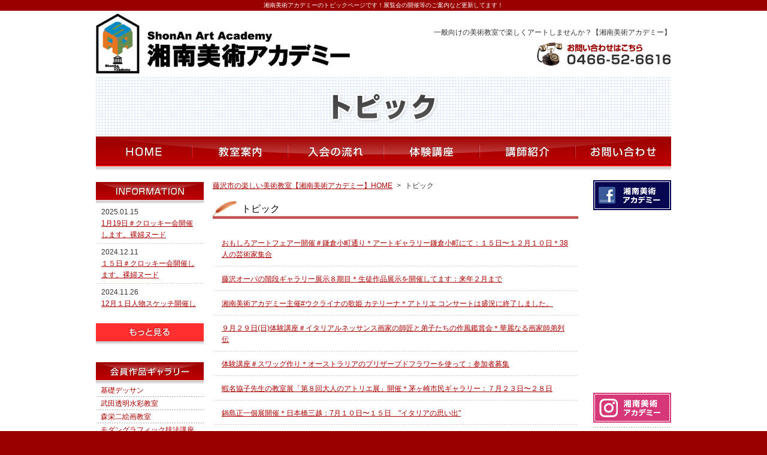

--- FILE ---
content_type: text/html
request_url: https://www.shonan-art-academy.com/topic/index_9.html
body_size: 20897
content:
<!DOCTYPE html PUBLIC "-//W3C//DTD XHTML 1.0 Transitional//EN" "http://www.w3.org/TR/xhtml1/DTD/xhtml1-transitional.dtd">
<html xmlns="http://www.w3.org/1999/xhtml" lang="ja" xml:lang="ja">
<head>
<meta http-equiv="Content-Type" content="text/html; charset=utf-8" />
<meta name="viewport" content="width=device-width,initial-scale=1.0,minimum-scale=1.0,maximum-scale=1.0,user-scalable=no">
<title>湘南の美術教室 水彩画教室 絵画教室【湘南美術アカデミー】</title>
<meta name="description" content="神奈川県藤沢市にある美術教室湘南美術アカデミーでは、油絵、日本画、水彩画教室を開いております。体験学習もご案内しております。" />
<meta name="keywords" content="美術教室,湘南,水彩画教室" />
<meta http-equiv="Content-Script-Type" content="text/javascript" />
<meta http-equiv="Content-Style-Type" content="text/css" />
<link rel="stylesheet" type="text/css" href="/css/topic_list.css" media="all" />
<link href="/js/lity.min.css" rel="stylesheet" type="text/css" />
<link href="/js/drawer.css" rel="stylesheet" type="text/css" />
<link href="/js/lity.min.css" rel="stylesheet" type="text/css" />
<link href="/css/respond.css" rel="stylesheet" type="text/css" />
<!-- Global site tag (gtag.js) - Google Analytics -->
<script async src="https://www.googletagmanager.com/gtag/js?id=G-GBT3K34KDV"></script>
<script>
window.dataLayer = window.dataLayer || [];
function gtag(){dataLayer.push(arguments);}
gtag('js', new Date());
gtag('config', 'G-GBT3K34KDV');
</script>
</head>
<body id="bodytop" class="drawer drawer--left">
<h1 class="seotext">湘南美術アカデミーのトピックページです！展覧会の開催等のご案内など更新してます！</h1>
<div id="wrap">
<button type="button" class="drawer-toggle drawer-hamburger">
<span class="sr-only">toggle navigation</span>
<span class="drawer-hamburger-icon"></span>
</button>
<div class="drawer-nav">
<ul class="drawer-menu">
<li>
<ul class="sp-nav">
<li><a href="https://www.shonan-art-academy.com/">HOME</a></li>
<li><a href="/class/cat01.html">教室案内</a></li>
<li><a href="/flow.html">入会の流れ</a></li>
<li><a href="/chat.html">体験講座</a></li>
<li><a href="/teacher.html">講師紹介</a></li>
<li><a href="/link.html">リンク</a></li>
<li><a href="/about.html">アートスクール概要</a></li>
<li><a href="/contact.html">お問い合わせ</a></li>
</ul>
<ul class="innerLink">
<li><a href="/contact.html#mail"><img src="/img/sd_mail_off.jpg" alt="Mail Form" /></a></li>
<li class="second"><a href="/link.html#lt01"><img src="/img/sd_link_off.jpg" alt="Link アカデミー関連サイトのご紹介" /></a></li>
<!--    innerLink    -->
</ul>
<p class="title"><img src="/img/sd_title02.jpg" alt="アートスクール概要" /></p>
<ul class="sdnavi">
<li><a href="/about.html#lt01"><img src="/img/sdnavi01.jpg" alt="概要" /></a></li>
<li><a href="/about.html#lt02"><img src="/img/sdnavi02.jpg" alt="アクセスマップ" /></a></li>
<li class="special"><a href="/about.html#lt03"><img src="/img/sdnavi03.jpg" alt="講師募集" /></a></li>
<li><a href="/about.html#lt04"><img src="/img/sdnavi04.jpg" alt="モデル募集" /></a></li>
</ul>
<dl class="work">
<dt><img src="/img/sd_title01.jpg" alt="会員作品ギャラリー" /></dt>
<dd><a href="/gallery/par01/">基礎デッサン</a></dd>
<dd><a href="/gallery/cat112/">武田透明水彩教室</a></dd>
<dd><a href="/gallery/cat116/">森栄二絵画教室</a></dd>
<dd><a href="/gallery/cat108/">モダングラフィック技法講座</a></dd>
<dd><a href="/gallery/par04/">人物デッサン</a></dd>
<dd><a href="/gallery/cat/">ジュニアキッズコース</a></dd>
<dd><a href="/gallery/par11/">受験基礎</a></dd>
<dd><a href="/gallery/cat113/">徳弘アクリル画、油絵教室</a></dd>
<dd><a href="/gallery/par03/">蝦名協子絵画教室</a></dd>
<dd><a href="/gallery/cat78/">鍋島正一 絵画講座</a></dd>
<dd><a href="/gallery/par05/">日本画</a></dd>
<dd><a href="/gallery/par12/">水彩画</a></dd>
<dd><a href="/gallery/cat55/">ワンニャン・アニマルクラブ</a></dd>
<dd><a href="/gallery/par02/">彫刻</a></dd>
<dd><a href="/gallery/par08/">ボタニカルアート</a></dd>
<dd><a href="/gallery/par09/">カリグラフィー</a></dd>
<dd><a href="/gallery/par10/">パステル画</a></dd>
<dd><a href="/gallery/par06/">ステンドグラス</a></dd>
<dd><a href="/gallery/par07/">クロッキー</a></dd>
<dd><a href="/gallery/par15/">イラストレーション</a></dd>
</dl>
</li>
</ul>
</div>
<div id="container">
<div id="header">
<p class="logo"><a href="https://www.shonan-art-academy.com/"><img src="/img/logo.jpg" alt="湘南美術アカデミー" /></a></p>
<p class="info">一般向けの美術教室で楽しくアートしませんか？【湘南美術アカデミー】</p>
<address>
<img src="/img/hd_tel.jpg" alt="お問い合わせはこちら 0466-52-6616" />
</address>
<!-- #header -->
</div>
<h2><img src="/img/topic_h2.jpg" alt="トピック" /></h2>
<ul class="globalnavi">
<li><a href="https://www.shonan-art-academy.com/"><img src="/img/globalnavi01_off.jpg" alt="HOME" /></a></li>
<li><a href="https://www.shonan-art-academy.com/class/cat01.html"><img src="/img/globalnavi02_off.jpg" alt="教室案内" /></a></li>
<li><a href="/flow.html"><img src="/img/globalnavi03_off.jpg" alt="入会の流れ" /></a></li>
<li><a href="/chat.html"><img src="/img/globalnavi04_off.jpg" alt="体験講座" /></a></li>
<li><a href="/teacher.html"><img src="/img/globalnavi05_off.jpg" alt="体験講座" /></a></li>
<li><a href="/contact.html"><img src="/img/globalnavi06_off.jpg" alt="お問い合わせ" /></a></li>
<!--      globalnavi     -->
</ul>
<div id="main">
<div id="side">
<p><img src="/img/s-info.jpg" alt="information" /></p>
<div id="information">
<dl>
<dt>2025.01.15</dt>
<dd><a href="https://www.shonan-art-academy.com/news/119.html">1月19日＃クロッキー会開催します。裸婦ヌード</a></dd>
</dl>
<dl class="even">
<dt>2024.12.11</dt>
<dd><a href="https://www.shonan-art-academy.com/news/post_272.html">１５日＃クロッキー会開催します。裸婦ヌード</a></dd>
</dl>
<dl>
<dt>2024.11.26</dt>
<dd><a href="https://www.shonan-art-academy.com/news/12gatu.html">12月１日人物スケッチ開催します。混血美少女 </a></dd>
</dl>
<dl class="even">
<dt>2024.11.13</dt>
<dd><a href="https://www.shonan-art-academy.com/news/post_271.html">１７日は＃クロッキー会です。２０代裸婦</a></dd>
</dl>
<dl>
<dt>2024.10.30</dt>
<dd><a href="https://www.shonan-art-academy.com/news/11_8.html">11月３日文化の日人物スケッチ会＃スレンダー美人ワンピース姿</a></dd>
</dl>
<!--     information        -->
</div>
<div class="infoBtn"><a href="/news/"><img src="/img/info_btn_off.jpg" alt="もっと見る" /></a></div>
<dl class="work">
<dt><img src="/img/sd_title01.jpg" alt="会員作品ギャラリー" /></dt>
<dd><a href="/gallery/par01/">基礎デッサン</a></dd>
<dd><a href="/gallery/cat112/">武田透明水彩教室</a></dd>
<dd><a href="/gallery/cat116/">森栄二絵画教室</a></dd>
<dd><a href="/gallery/cat108/">モダングラフィック技法講座</a></dd>
<dd><a href="/gallery/par04/">人物デッサン</a></dd>
<dd><a href="/gallery/cat/">ジュニアキッズコース</a></dd>
<dd><a href="/gallery/par11/">受験基礎</a></dd>
<dd><a href="/gallery/cat113/">徳弘アクリル画、油絵教室</a></dd>
<dd><a href="/gallery/par03/">蝦名協子絵画教室</a></dd>
<dd><a href="/gallery/cat78/">鍋島正一 絵画講座</a></dd>
<dd><a href="/gallery/par05/">日本画</a></dd>
<dd><a href="/gallery/par12/">水彩画</a></dd>
<dd><a href="/gallery/cat55/">ワンニャン・アニマルクラブ</a></dd>
<dd><a href="/gallery/par02/">彫刻</a></dd>
<dd><a href="/gallery/par08/">ボタニカルアート</a></dd>
<dd><a href="/gallery/par09/">カリグラフィー</a></dd>
<dd><a href="/gallery/par10/">パステル画</a></dd>
<dd><a href="/gallery/par06/">ステンドグラス</a></dd>
<dd><a href="/gallery/par07/">クロッキー</a></dd>
<dd><a href="/gallery/par15/">イラストレーション</a></dd>
</dl>
<ul class="innerLink">
<li><a href="/contact.html#mail"><img src="/img/sd_mail_off.jpg" alt="Mail Form" /></a></li>
<li class="second"><a href="/link.html#lt01"><img src="/img/sd_link_off.jpg" alt="Link アカデミー関連サイトのご紹介" /></a></li>
<!--    innerLink    -->
</ul>
<p class="title"><img src="/img/sd_info.jpg" alt="総合案内" /></p>
<dl class="info">
<dt><span>湘南美術アカデミー</span><br />
〒251-0055<br />
神奈川県藤沢市<br />
南藤沢17-16秋山ビル2-6F-2</dt>
<dd class="text01">藤沢市の湘南美術アカデミーでは、一般向けの美術教室を中心に、幅広いジャンルのアートを楽しんでいただけます。一般の愛好家から受験生まで、美術に興味のある方、習ってみたい方はどなたでもお気軽にお問い合わせ下さい。</dd>
<dd class="tel"><img src="/img/sd_tel.jpg" alt="お問い合わせはこちら 0466-52-6616" /></dd>
<dd class="time">営業時間：9：00～21：00<br />
定休日：不定休<br />
事業内容：一般向けの美術教室</dd>
</dl>
<p class="title"><img src="/img/sd_title02.jpg" alt="アートスクール概要" /></p>
<ul class="sdnavi">
<li><a href="/about.html#lt01"><img src="/img/sdnavi01.jpg" alt="概要" /></a></li>
<li><a href="/about.html#lt02"><img src="/img/sdnavi02.jpg" alt="アクセスマップ" /></a></li>
<li class="special"><a href="/about.html#lt03"><img src="/img/sdnavi03.jpg" alt="講師募集" /></a></li>
<li><a href="/about.html#lt04"><img src="/img/sdnavi04.jpg" alt="モデル募集" /></a></li>
</ul>
<!-- #side -->
</div>
<div id="content">
<div id="sec_topic_list">
<ul class="panz">
<li><a href="https://www.shonan-art-academy.com/">藤沢市の楽しい美術教室【湘南美術アカデミー】HOME</a></li>
<li class="black">&gt;</li>
<li>トピック</li>
<!--    panz     -->
</ul>
<h3>トピック</h3>
<ul id="info">

  
    
      <li><a href="https://www.shonan-art-academy.com/topic/38.html">おもしろアートフェアー開催＃鎌倉小町通り＊アートギャラリー鎌倉小町にて：１５日〜１２月１０日＊38人の芸術家集合</a></li>
    
  
    
      <li class="even"><a href="https://www.shonan-art-academy.com/topic/post_13.html">藤沢オーパの階段ギャラリー展示８期目＊生徒作品展示を開催してます：来年２月まで</a></li>
    
  
    
      <li><a href="https://www.shonan-art-academy.com/topic/11.html">湘南美術アカデミー主催#ウクライナの歌姫 カテリーナ＊アトリエ コンサートは盛況に終了しました。</a></li>
    
  
    
      <li class="even"><a href="https://www.shonan-art-academy.com/topic/post_12.html">９月２９日(日)体験講座＃イタリアルネッサンス画家の師匠と弟子たちの作風鑑賞会＊華麗なる画家師弟列伝</a></li>
    
  
    
      <li><a href="https://www.shonan-art-academy.com/topic/post_11.html">体験講座＃スワッグ作り＊オーストラリアのプリザーブドフラワーを使って：参加者募集</a></li>
    
  
    
      <li class="even"><a href="https://www.shonan-art-academy.com/topic/post_10.html">蝦名協子先生の教室展「第８回大人のアトリエ展」開催＊茅ヶ崎市民ギャラリー：７月２３日〜２８日</a></li>
    
  
    
      <li><a href="https://www.shonan-art-academy.com/topic/7.html">鍋島正一個展開催＊日本橋三越：7月１０日〜１５日　&quot;イタリアの思い出&quot;</a></li>
    
  
    
      <li class="even"><a href="https://www.shonan-art-academy.com/topic/post_9.html">藤沢オーパの階段ギャラリー絵画展示７期目を開催してます＊１０月まで</a></li>
    
  
    
      <li><a href="https://www.shonan-art-academy.com/topic/23.html">三木教室の第23回湘南デッサン会展をネットギャラリーでご覧いただけます。</a></li>
    
  
    
      <li class="even"><a href="https://www.shonan-art-academy.com/topic/post_8.html">藤沢オーパ＃階段ギャラリー展示６期目大開催中＊６月まで４ヶ月間</a></li>
    
<!--     info      -->
</ul>
<ul class="page">
<li><a href="https://www.shonan-art-academy.com/topic/../topic/index_8.html" class="link_before">前へ</a></li><li><a href="https://www.shonan-art-academy.com/topic/../topic/index.html" class="link_page">1</a></li><li><a href="https://www.shonan-art-academy.com/topic/../topic/index_2.html" class="link_page">2</a></li><li><a href="https://www.shonan-art-academy.com/topic/../topic/index_3.html" class="link_page">3</a></li><li><a href="https://www.shonan-art-academy.com/topic/../topic/index_4.html" class="link_page">4</a></li><li><a href="https://www.shonan-art-academy.com/topic/../topic/index_5.html" class="link_page">5</a></li><li><a href="https://www.shonan-art-academy.com/topic/../topic/index_6.html" class="link_page">6</a></li><li><a href="https://www.shonan-art-academy.com/topic/../topic/index_7.html" class="link_page">7</a></li><li><a href="https://www.shonan-art-academy.com/topic/../topic/index_8.html" class="link_page">8</a></li><li><span class="current_page">9</span></li><li><a href="https://www.shonan-art-academy.com/topic/../topic/index_10.html" class="link_page">10</a></li><li><a href="https://www.shonan-art-academy.com/topic/../topic/index_11.html" class="link_page">11</a></li><li><a href="https://www.shonan-art-academy.com/topic/../topic/index_10.html" class="link_next">次へ</a></li>
</ul>
</div>
<!--   content     -->
</div>
<div class="contL">
<h3>information</h3>
<div id="contLinfo">
<dl>
<dt>2025.01.15</dt>
<dd><a href="https://www.shonan-art-academy.com/news/119.html">1月19日＃クロッキー会開催します。裸婦ヌード</a></dd>
</dl>
<dl class="even">
<dt>2024.12.11</dt>
<dd><a href="https://www.shonan-art-academy.com/news/post_272.html">１５日＃クロッキー会開催します。裸婦ヌード</a></dd>
</dl>
<dl>
<dt>2024.11.26</dt>
<dd><a href="https://www.shonan-art-academy.com/news/12gatu.html">12月１日人物スケッチ開催します。混血美少女 </a></dd>
</dl>
<dl class="even">
<dt>2024.11.13</dt>
<dd><a href="https://www.shonan-art-academy.com/news/post_271.html">１７日は＃クロッキー会です。２０代裸婦</a></dd>
</dl>
<dl>
<dt>2024.10.30</dt>
<dd><a href="https://www.shonan-art-academy.com/news/11_8.html">11月３日文化の日人物スケッチ会＃スレンダー美人ワンピース姿</a></dd>
</dl>
<!--     information        -->
</div>
<div class="infoBtn"><a href="/news/"><img src="/img/info_btn_off.jpg" alt="もっと見る" /></a></div>
<div class="innerBanner">
<ul class="innerLink">
<li><a href="/contact.html#mail"><img src="/img/sd_mail_off.jpg" alt="Mail Form" /></a></li>
<li class="second"><a href="/link.html#lt01"><img src="/img/sd_link_off.jpg" alt="Link アカデミー関連サイトのご紹介" /></a></li>
<!--    innerLink    -->
</ul>
<p class="title"><img src="/img/sd_title02.jpg" alt="アートスクール概要" /></p>
<ul class="sdnavi">
<li><a href="/about.html#lt01"><img src="/img/sdnavi01.jpg" alt="概要" /></a></li>
<li><a href="/about.html#lt02"><img src="/img/sdnavi02.jpg" alt="アクセスマップ" /></a></li>
<li class="special"><a href="/about.html#lt03"><img src="/img/sdnavi03.jpg" alt="講師募集" /></a></li>
<li><a href="/about.html#lt04"><img src="/img/sdnavi04.jpg" alt="モデル募集" /></a></li>
</ul>
<!--     innerBanner     -->
</div>
<!--   contL   -->
</div>
<div class="contR">
<p><a href="http://www.facebook.com/shonan.art.academy" target="_blank"><img src="/img/sdlink01.jpg" alt="湘南美術アカデミー" /></a></p>
<div class="fb-page" data-href="https://www.facebook.com/shonan.art.academy" data-tabs="timeline" data-width="130" data-height="400" data-small-header="false" data-adapt-container-width="true" data-hide-cover="false" data-show-facepile="false"><blockquote cite="https://www.facebook.com/shonan.art.academy" class="fb-xfbml-parse-ignore"><a href="https://www.facebook.com/shonan.art.academy">湘南美術アカデミー</a></blockquote></div>
<dl>
<dd><a href="https://www.instagram.com/shonan_ac/" target="_blank"><img src="/img/side-insta.jpg" alt="湘南美術アカデミー" /></a></dd>
</dl>
<dl>
<dd><a href="https://artyuriko.hatenablog.com/" target="_blank"><img src="/img/sdlink03.jpg" alt="素敵なアートタイム" /></a></dd>
<dt class="special03">泉ゆりこの展覧会ガイド！</dt>
</dl>
<dl>
<dd><a href="http://www.miki-sculp.com/" target="_blank"><img src="/img/sdlink04.jpg" alt="三木勝彫刻家ページ" /></a></dd>
<dt>代表三木勝のアート作品や最新情報はコチラ！</dt>
</dl>
<p class="video_ttl"><img src="/img/sdlink08.jpg" alt="公開動画" /></p>
<div class="video_sec">
<div class="video">
<a href="https://www.youtube.com/watch?v=CcZ_gsOL0U0" data-lity="data-lity"><img src="http://i.ytimg.com/vi/CcZ_gsOL0U0/mqdefault.jpg" alt="カテリーナ演奏会2022.4.30＃ウクライナに平和を！アトリエコンサートby Kateryna_近藤克己撮影" class="not" /></a></div>
<p>カテリーナ演奏会2022.4.30＃ウクライナに平和を！アトリエコンサートby Kateryna_近藤克己撮影</p>
</div>
<div class="video_sec">
<div class="video">
<a href="https://www.youtube.com/watch?v=2xq6KCYJ5c8" data-lity="data-lity"><img src="http://i.ytimg.com/vi/2xq6KCYJ5c8/mqdefault.jpg" alt="2021年10月カテリーナ演奏会＊アイザ鎌倉湘南デッサン会展での同時開催" class="not" /></a></div>
<p>2021年10月カテリーナ演奏会＊アイザ鎌倉湘南デッサン会展での同時開催</p>
</div>
<div class="video_sec">
<div class="video">
<a href="https://www.youtube.com/watch?v=DEU6lc0F3a0" data-lity="data-lity"><img src="http://i.ytimg.com/vi/DEU6lc0F3a0/mqdefault.jpg" alt="アトリエコンサート2016年10月30日カテリーナと光枝康子" class="not" /></a></div>
<p>アトリエコンサート2016年10月30日カテリーナと光枝康子</p>
</div>
<div class="video_sec">
<div class="video">
<a href="https://www.youtube.com/watch?v=J3j5Y77fu24" data-lity="data-lity"><img src="http://i.ytimg.com/vi/J3j5Y77fu24/mqdefault.jpg" alt="ウクライナの歌姫カテリーナと絵の共演　近藤克己撮影" class="not" /></a></div>
<p>ウクライナの歌姫カテリーナと絵の共演　近藤克己撮影</p>
</div>
<div class="video_sec">
<div class="video">
<a href="https://www.youtube.com/watch?v=https://www.youtube.com/watch?v=HqjxQePs3wY" data-lity="data-lity"><img src="http://i.ytimg.com/vi/https://www.youtube.com/watch?v=HqjxQePs3wY/mqdefault.jpg" alt="鍋島正一の紹介動画＊湘南美術アカデミーイタリアルネッサンス技法講座主宰" class="not" /></a></div>
<p>鍋島正一の紹介動画＊湘南美術アカデミーイタリアルネッサンス技法講座主宰</p>
</div>
<!--    contR    -->
</div>
<!-- #main -->
</div>
<p class="gotop"><a href="#bodytop"><img src="/img/gotop.jpg" alt="Page Top" /></a></p>
<!-- container -->
</div>
<div id="footer01">
<div class="footer">
<ul>
<li><a href="https://www.shonan-art-academy.com/">HOME</a></li>
<li><a href="https://www.shonan-art-academy.com/class/cat01.html">教室案内</a></li>
<li><a href="/flow.html">入会の流れ</a></li>
<li><a href="/chat.html">体験講座</a></li>
<li><a href="/teacher.html">講師紹介</a></li>
<li><a href="/link.html">リンク</a></li>
<li><a href="/about.html">アートスクール概要</a></li>
<li><a href="/contact.html">お問い合わせ</a></li>
</ul>
</div>
<!--    footer01  -->
</div>
<div id="footer02">
<div class="footer">
<p>藤沢市・湘南の美術アカデミー、美術教室</p>
<address>
Copyright&copy;湘南美術アカデミー All Rights Reserved.
</address>
</div>
<!-- #footer02 -->
</div>
<!--	wrap-->
</div>
<div id="fb-root"></div>
<script type="text/javascript" src="/js/jquery-1.8.2.min.js"></script>
<script type="text/javascript" src="/js/iscroll.js"></script>
<script type="text/javascript" src="/js/drawer.min.js"></script>
<script type="text/javascript" src="/js/lity.min.js"></script>
<script type="text/javascript" src="/js/function.js"></script>
<script type="text/javascript" src="/js/slideScroll.js"></script>
<script type="text/javascript" src="/js/analytics.js"></script>
<script>(function(d, s, id) {
var js, fjs = d.getElementsByTagName(s)[0];
if (d.getElementById(id)) return;
js = d.createElement(s); js.id = id;
js.src = "//connect.facebook.net/ja_JP/sdk.js#xfbml=1&version=v2.10";
fjs.parentNode.insertBefore(js, fjs);
}(document, 'script', 'facebook-jssdk'));</script>
</body>
</html>


--- FILE ---
content_type: text/css
request_url: https://www.shonan-art-academy.com/css/topic_list.css
body_size: 1336
content:
@charset "utf-8";
@import url(reset.css);
@import url(base.css);
@import url(common.css);

#info {
	margin-bottom: 20px;
}
/*#info dl {
	padding: 5px 9px 5px;
	background: url(../img/topics_bg01.gif) left bottom repeat-x;
}*/
#info li {
	padding: 12px 15px 10px;
	background: url(../img/topics_bg01.gif) left bottom repeat-x;
}

.contL h3,
.contL #contLinfo,
.contL .infoBtn {
	display: none;
}

/*         page          */
   
#content ul.page {
	clear:both;
	overflow: hidden;
	zoom: 1;
	padding: 1px 0 0 0;
}

#content ul.page li{
	float: left;
}

#content ul.page li a,
#content ul.page li span{
	border: 1px solid #AB0000;
	color: #fff;
	line-height: 1.4;
	padding-top: 1px;
	display:inline-block;
	/display:inline;
	/zoom:1;
	text-decoration:none;
	background-color: #AB0000;
}

#content ul.page li span, #content ul.page li a:hover{
	background: #FFF;
	text-decoration:none;
	color: #AB0000;
}

#content ul.page li .link_page,#content ul.page li .current_page{
	width: 18px;
	text-align: center;
	margin-right: 5px;
} 

#content ul.page li a.link_next,
#content ul.page li a.link_before{
	text-decoration: underline;
	color: #AB0000;
	border:none;
	background:none;
}

#content ul.page li a.link_next{
	margin: 0 0 0 5px;
}
#content ul.page li a.link_before{
	margin: 0 11px 0 0;
}
#content ul.page li a.link_next:hover,
#content ul.page li a.link_before:hover{
	text-decoration: none;
	background:none;
}


--- FILE ---
content_type: text/css
request_url: https://www.shonan-art-academy.com/css/respond.css
body_size: 21490
content:
@charset "utf-8";

/*------------------------------
	モバイルメニュー
------------------------------*/
/* background */
.drawer--left .drawer-hamburger {
	display: none;
	top: 5px;
	left: auto;
	right: 5px;
	width: 3rem;
	background: #CC0000;
	/*border-radius: 5px;*/
	padding: 12px 8px 22px;
}
.drawer--left.drawer-open .drawer-hamburger {
	left: auto;
	right: 5px;
}
/* line */
.drawer-hamburger-icon,
.drawer-hamburger-icon:before,
.drawer-hamburger-icon:after {
	background-color: #FFF;
}
.drawer-open .drawer-hamburger-icon:before {
	-webkit-transform: rotate(225deg);
	transform: rotate(225deg);
}
.drawer-open .drawer-hamburger-icon:after {
	-webkit-transform: rotate(-225deg);
	transform: rotate(-225deg);
}
.drawer-overlay {
	background-color: rgba(0, 0, 0, .3);
}
.drawer-nav {
	display: none;
}
/* menu */
.drawer--left .drawer-nav {
	display: none;
	left: -260px;
	width: 260px;
	background: #FFF;
}
.drawer-menu {
	padding: 20px 10px;
}
.drawer--left .drawer-nav>li {
	margin-bottom: 50px;
}
.drawer--left.drawer-open .drawer-nav {
	left: 0;
	font-size: 1.2rem;
}
.sp-nav {
	margin-bottom: 30px;
}
.sp-nav>li {
	margin-bottom: 0;
}
.sp-nav a {
	display: block;
	position: relative;
	padding: 16px 40px 14px 20px;
	border-bottom: 2px solid #AB0000;
	text-decoration: none;
	color: #a76868;
}
.sp-nav a::after {
	content: '';
	position: absolute;
	z-index: 10;
	top: 16px;
	right: 20px;
	width: 10px;
	height: 10px;
	border-top: 2px solid #AB0000;
	border-right: 2px solid #AB0000;
	-webkit-transform: rotate(45deg);
	transform: rotate(45deg);
}
.sp-nav a:hover {
	color: #DA0E13;
}
.sp-banner {
	margin-bottom: 30px;
}
.sp-banner li {
	margin-bottom: 10px;
}
.drawer-menu .catlist li {
	font-size: 1.2rem;
}
.drawer-menu .innerBanner {
	margin: 0 auto;
	width: 180px;
}

.drawer-menu ul.innerLink li {
	text-align: center;
}
.drawer-menu ul.innerLink li.second {
	margin: 20px 0 20px;
}

.drawer-menu p.title {
	margin: 0 auto;
	width: 180px;
}
.drawer-menu ul.sdnavi {
	margin: 0 auto 30px;
	width: 180px;
	padding: 10px 0 0 9px;
	line-height: 1;
	border: #CC0101 1px solid;
}
.drawer-menu ul.sdnavi li a {
	display: block;
	padding: 10px 0;
}

.drawer-nav dl.work {
	margin-bottom: 30px;
}
.drawer-nav dl.work dt {
/*	padding: 10px;
	background: #A10000;
	color: #FFF;
	font-size: 1.167em;
	font-weight: bold;*/
}
.drawer-nav dl.work dd a {
	display: block;
	padding: 14px 0 13px 8px;
	background: url(../img/sd_line.gif) left bottom repeat-x;
}
.drawer-nav dl.work dd a {
	text-decoration: none;
}
.drawer-nav dl.work dd a:hover {
	text-decoration: underline;
}

.contL {
	display: none;
}

#overlaybox, #fancybox-tmp, #fancybox-loading, #fancybox-overlay, #fancybox-wrap, #fancybox-outer, #overlaybox *, #fancybox-tmp *, #fancybox-loading *, #fancybox-overlay *, #fancybox-wrap *, #fancybox-outer * {
    -o-box-sizing: content-box;
    -ms-box-sizing: content-box;
    box-sizing: content-box; /*border-boxでfancyboxがズレるのでその対策*/
}

/*===============================================
  画面の横幅が680px以下に適用
===============================================*/
@media screen and (max-width: 680px){
	/*--------------------------------------
		common
	--------------------------------------*/
	html {
		font-size: 62.5%;
	}
	/* box-sizing（padding、borderを含んだ幅、高さにする） */
	*, *:before, *:after {
		-webkit-box-sizing: border-box;
		-moz-box-sizing: border-box;
		-o-box-sizing: border-box;
		-ms-box-sizing: border-box;
		box-sizing: border-box;
	}
	img {
		width: auto;
		height: auto;
		max-width: 100%;
		max-height: 100%;
	}
	body,
	#container {
		width: auto;
		min-width: 320px;
	}
	div.sbox-cen h1.stext {
		font-weight: normal;
	}
	div.sbox-cen p.summary {
		display: none;
	}
	body h1.seotext {
		display: none;
		padding-bottom: 0;
		font-size: 1.0rem;
	}
	body h1.seotext span {
		display: none;
	}
	/* drawer */
	.drawer--left .drawer-hamburger,
	.drawer--left .drawer-nav {
		display: block;
	}
	/* fancybox */
	#fancybox-wrap {
		box-sizing: initial;
	}
	#fancybox-content {
		margin: 0 auto;
	}
	/*--------------------------------------
		#header
	--------------------------------------*/
	#header {
		width: 100%;
		padding: 20px 60px;
	}
	#header p.logo {
		float: none;
		width: 200px;
		padding: 0;
		margin: 0 auto;
		text-align: center;
	}
	#header p.info,
	#header address {
		display: none;
	}
	ul.globalnavi {
		display: none;
	}
	/*--------------------------------------
		#content
	--------------------------------------*/
	#main {
		width: 100%;
		padding: 30px 0;
		margin: 0;
	}
	#content {
		float: none;
		width: 92.6%;
		padding: 0 0 50px;
		margin: 0 auto;
		font-size: 1.4rem;
	}
	#content .panz {
		font-size: 1.2rem;
		line-height: 1.2;
	}
	/* table */
	#content table th {
		width: 30%;
	}
	#content table th,
	#content table td {
		padding: 11px 10px 8px;
	}
	#content .scroll {
		overflow: auto;
		white-space: nowrap;
	}
	#content .scroll::-webkit-scrollbar {
		height: 5px;
	}
	#content .scroll::-webkit-scrollbar-track {
		background: #F1F1F1;
	}
	#content .scroll::-webkit-scrollbar-thumb {
		background: #BCBCBC;
	}
	#content p.contact {
		margin-bottom: 0;
	}
	p.gotop {
		position: fixed;
		z-index: 100;
		right: 5px;
		bottom: 0;
	}
	p.gotop img {
		display: none;
	}
	p.gotop a {
		position: relative;
	}
	p.gotop a::before {
		display: block;
		content: "";
		position: absolute;
		right: 0;
		bottom: 0;
		width: 40px;
		height: 40px;
		margin-top: -8px;
		border-radius: 5px;
		-webkit-border-radius: 5px;
		-moz-border-radius: 5px;
		background: #AB0000;
	}
	p.gotop a::after {
		display: block;
		content: "";
		position: absolute;
		right: 13px;
		bottom: 12px;
		width: 12px;
		height: 12px;
		border-top: 4px solid #FFF;
		border-left: 4px solid #FFF;
		-webkit-transform: rotate(45deg);
		transform: rotate(45deg);
		-webkit-transition: .3s;
		transition: .3s;
	}
	p.gotop a:hover::before {
		background: #DA0E13;
		
	}
	/*--------------------------------------
		#side
	--------------------------------------*/
	#side {
		display: none;
	}
	.contL {
		display: block;
		margin: 0 auto 30px;
		width: 92.6%;
		font-size: 1.4rem;
	}
	.contL h3 {
		font-size: 1.3em;
		line-height: 1;
		color: #000;
		padding: 5px 0 9px 48px;
		_padding: 7px 0 6px 48px;
		background: url(../img/h3_bg.jpg) left bottom no-repeat;
		margin-bottom: 20px;
	}
	.contL #contLinfo {
		margin-bottom: 20px;
	}
	.contL #contLinfo dl {
		padding: 5px 9px 5px;
		background: url(../img/topics_bg01.gif) left bottom repeat-x;
	}
	.contL .infoBtn {
		margin-bottom: 30px;
		text-align: center;
	}
	.contL #information dd {
		_text-indent: -3px;
	}
	.contL .innerBanner {
		margin: 0 auto;
		width: 180px;
	}
	.contL ul.innerLink li.second {
		margin: 20px 0 20px;
	}
	.contL ul.sdnavi {
		padding: 10px 0 0 9px;
		line-height: 1;
		border: #CC0101 1px solid;
	}
	.contL ul.sdnavi li {
		line-height: 1;
		margin-bottom: 10px;
	}
	.contL ul.sdnavi li.special {
		margin-bottom: 9px;
	}
	/*--------------------------------------
		.contR
	--------------------------------------*/
	#main .contR {
		float: none;
		margin: 0 auto;
		font-size: 1rem;
	}
	#main .contR p.top,
	#main .contR .nav,
	#main .contR .infobar,
	#main .contR .info {
		display: none;
	}
	#main .contR .banner,
	#main .contR .catbar,
	#main .contR .catlist {
		text-align: center;
	}
	/*--------------------------------------
		#footer
	--------------------------------------*/
	.footer {
		width: 100%;
		padding: 0;
		margin: 0;
	}
	.footer ul {
		padding: 0;
	}
	.footer ul li {
		display: block;
		position: relative;
		padding: 0 20px;
		width: 100%;
		border-right: none;
		border-bottom: 1px solid #FFF;
	}
	.footer ul li+li {
		border-left: none;
	}
	.footer ul li a {
		position: relative;
		display: block;
		padding: 11px 30px 9px 10px;
		font-size: 1.4rem;
		font-weight: normal;
		text-align: left;
		text-decoration: none;
		display: block;
		-webkit-transition: .3s;
		transition: .3s;
	}
	.footer ul li a::after {
		content: '';
		position: absolute;
		z-index: 10;
		top: 17px;
		right: 20px;
		width: 10px;
		height: 10px;
		border-top: 2px solid #FFF;
		border-right: 2px solid #FFF;
		-webkit-transform: rotate(45deg);
		transform: rotate(45deg);
		-webkit-transition: .3s;
		transition: .3s;
	}
	.footer ul li a:hover {
		text-decoration: none;
	}
	.footer ul li a:hover::after {
		-webkit-transform: translateX(3px) rotate(45deg);
		transform: translateX(3px) rotate(45deg);
	}
	#footer02 {
		padding-bottom: 50px;
	}
	#footer02 .footer {
		padding: 0 20px;
	}
	/*--------------------------------------
		contents
	--------------------------------------*/
	/* .imgleft, .imgright */
	#content .imgleft .image,
	#content .imgright .image {
		width: 30%;
	}
	#content .imgleft .image {
		margin-right: 20px;
	}
	#content .imgright .image {
		margin-left: 20px;
	}
	#content .imgleft .image li,
	#content .imgright .image li {
		margin-bottom: 10px;
	}
	#content .imgleft .image li a,
	#content .imgright .image li a,
	#content #news.imgright .image li.fancybox a,
	#content .imgleft .image li span,
	#content .imgright .image li span {
		display: block;
		position: relative;
		width: 100%;
		height: auto;
		padding: 0 0 99%;
	}
	#content #news.imgright .image li a {
		padding: 0;
	}
	#content .imgleft .image li a img,
	#content .imgright .image li a img,
	#content #news.imgright .image li.fancybox a img,
	#content .imgleft .image li span img,
	#content .imgright .image li span img {
		position: absolute;
		top: 50%;
		left: 50%;
		width: auto;
		height: auto;
		max-width: 100%;
		max-height: 100%;
		padding: 4px;
		-webkit-transform: translate(-50%, -50%);
		transform: translate(-50%, -50%);
	}
	#content #news.imgright .image li a img {
		position: relative;
		top: auto;
		left: auto;
		padding: 0;
		-webkit-transform: translate(0);
		transform: translate(0);
	}
	#content .imgleft>p,
	#content .imgleft .text {
		overflow: hidden;
		margin-left: auto;
	}
	#content .imgright>p,
	#content .imgright .text {
		overflow: hidden;
		margin-right: auto;
	}
	/* aside */
	#content .aside dl,
	#content .aside li {
		width: 48%;
		margin: 0 4% 20px 0;
	}
	#content .aside dl:nth-child(2n),
	#content .aside li:nth-child(2n) {
		margin-right: 0;
	}
	/* pagebute */
	#content ul.page {
		vertical-align: middle;
	}
	#content ul.page li a.link_page,
	#content ul.page li span.current_page {
		margin-bottom: 5px;
		padding: 4px 0;
		width: 25px;
		height: 25px;
		font-size: 1.2rem;
	}
	/* iframe */
	#content #map {
		position: relative;
		width: 100%;
		height: 300px;
		margin-right: 0;
		margin-left: 0;
	}
	#content .movie {
		overflow: hidden;
		position: relative;
		height: 0;
		padding-bottom: 56.25%;
	}
	#content #map iframe,
	#content .movie iframe {
		position: absolute;
		z-index: 1;
		top: 0;
		left: 0;
		width: 100%;
		height: 100%;
	}
	/*--------------------------------------
		index
	--------------------------------------*/
	#content #sec_index ul.list li {
		width: 32%;
		margin: 0 2% 20px 0;
	}
	#content #sec_index ul.list li.right {
		margin-right: 0;
	}
	
	#content #sec_index #topics .same .image li {
		width: 30%;
		padding-top: 30%;
		margin: 0 1%;
	}
	/*--------------------------------------
		news
	--------------------------------------*/
	#sec_news #news .fancybox {
		width: 100px;
	}
	/*--------------------------------------
		class
	--------------------------------------*/
	#content #sec_class ul.toplink li {
		width: 32%;
		margin: 0 2% 20px 0;
	}
	#content #sec_class ul.toplink li.right {
		margin-right: 0;
	}
	#content #sec_class ul.toplink li a {
		padding: 9px 0 7px;
	}
	
	#content #sec_class .innerLink li {
		display: block;
	}
	#content #sec_class .innerLink li a {
		display: block;
		position: relative;
		padding: 11px 35px 10px 10px;
		border: none;
		background: url(../img/sd_line.gif) left bottom repeat-x;
	}
	#content #sec_class .innerLink li a::after {
		content: '';
		position: absolute;
		z-index: 10;
		top: 15px;
		right: 15px;
		width: 10px;
		height: 10px;
		border-bottom: 2px solid #AB0000;
		border-right: 2px solid #AB0000;
		-webkit-transform: rotate(45deg);
		transform: rotate(45deg);
	}
	
	#content #sec_class .same ul.fancybox li {
		width: 49%;
		margin-right: 2%;
	}
	#content #sec_class .same ul.fancybox li.right {
		float: left;
		margin-right: 0;
	}
	
	.cal_wrap {
		max-width: 660px; /* 最大幅 */
		min-width: 294px; /* 最小幅 */
		margin: 2.0833% auto;
	}
	.calendar {
		position: relative;
		padding-bottom: 100%; /* 縦横比 */
		height: 0;
		overflow: auto;
	}
	.calendar::-webkit-scrollbar {
		width: 0;
		height: 10px;
	}
	.calendar::-webkit-scrollbar-track {
		background: #F1F1F1;
	}
	.calendar::-webkit-scrollbar-thumb {
		background: #BCBCBC;
	}
	.calendar iframe {
		position: absolute;
		top: 0;
		left: 0;
		width: 100% !important;
		height: 100% !important;
	}
	/*--------------------------------------
		flow
	--------------------------------------*/
	#content #sec_flow .charter .same {
		float: none;
		display: table;
		width: auto;
	}
	#content #sec_flow .charter .same div {
		display: table-cell;
		vertical-align: middle;
		width: 55px;
	}
	#content #sec_flow .charter .same p {
		display: table-cell;
		vertical-align: middle;
		padding-left: 10px;
	}
	/*--------------------------------------
		chat
	--------------------------------------*/
	#content #sec_chat .innerLink li {
		display: block;
	}
	#content #sec_chat .innerLink li a {
		display: block;
		position: relative;
		padding: 11px 35px 10px 10px;
		border: none;
		background: url(../img/sd_line.gif) left bottom repeat-x;
	}
	#content #sec_chat .innerLink li a::after {
		content: '';
		position: absolute;
		z-index: 10;
		top: 15px;
		right: 15px;
		width: 10px;
		height: 10px;
		border-bottom: 2px solid #AB0000;
		border-right: 2px solid #AB0000;
		-webkit-transform: rotate(45deg);
		transform: rotate(45deg);
	}
	
	#content #sec_chat .same ul.fancybox li {
		width: 49%;
		margin-right: 2%;
	}
	#content #sec_chat .same ul.fancybox li.right {
		float: left;
		margin-right: 0;
	}
	/*--------------------------------------
		teacher
	--------------------------------------*/
	#content #sec_teacher .same ul.fancybox li {
		width: 49%;
		margin-right: 2%;
	}
	#content #sec_teacher .same ul.fancybox li.right {
		float: left;
		margin-right: 0;
	}
	/*--------------------------------------
		topic
	--------------------------------------*/
	#sec_topic .same .image li {
		width: 30%;
		padding-top: 30%;
		margin: 0 1%;
	}
	/*--------------------------------------
		map
	--------------------------------------*/
	#accessmap #map {
		width: 100%;
	}
	/*--------------------------------------
		gallery,product
	--------------------------------------*/
	#content .gallery,
	#product {
		margin-bottom: 20px;
	}
	#content .gallery dl,
	#product dl {
		width: 32%;
		margin: 0 2% 15px 0;
	}
	#content .gallery dl dd.image a,
	#product dl dd.image a {
		display: block;
		position: relative;
		width: 100%;
		height: auto;
		padding: 0 0 99%;
	}
	#content .gallery dl dd.image a img,
	#product dl dd.image a img {
		position: absolute;
		top: 50%;
		left: 50%;
		width: auto;
		height: auto;
		max-width: 100%;
		max-height: 100%;
		padding: 4px;
		-webkit-transform: translate(-50%, -50%);
		transform: translate(-50%, -50%);
	}
	/*--------------------------------------
		.imgbox
	--------------------------------------*/
	#content .imgbox {
		margin: 0 0 15px;
	}
	#content .imgbox ul.imgbig {
		float: none;
		width: 100%;
		margin: 0 0 10px;
		text-align: center;
	}
	#content .imgbox ul.imgbig li {
		width: 300px;
		height: 300px;
		padding: 0;
		margin: 0 auto 10px;
	}
	#content .imgbox ul.imgbig li a,
	#content .imgbox ul.imgbig li span {
		width: 300px;
		height: 300px;
		padding: 0;
	}
	#content .imgbox ul.imgbig li a img,
	#content .imgbox ul.imgbig li span img {
		max-width: 290px;
		max-height: 290px;
	}
	#content .imgbox ul.imglist {
		float: none;
		width: 100%;
		margin-left: auto;
		margin-right: auto;
		text-align: center;
		line-height: 0;
	}
	#content .imgbox ul.imglist li {
		display: inline-block;
		float: none;
		width: 60px;
		height: 60px;
		padding: 0;
		margin: 0 5px 10px;
		text-align: center;
    	letter-spacing: normal;
	}
	#content .imgbox ul.imglist li a,
	#content .imgbox ul.imglist li span {
		width: 60px;
		height: 60px;
	}
	#content .imgbox ul.imglist li a img,
	#content .imgbox ul.imglist li span img {
		max-width: 50px;
		max-height: 50px;
	}
	/*--------------------------------------
		contact
	--------------------------------------*/
	#content #mailform table {
		overflow: auto;
		zoom: 1;
	}
	#content #mailform table th,
	#content #mailform table td {
		display: block;
		float: left;
		width: 100%;
		padding: 9px 20px 7px;
	}
	#content #mailform table td input[type="text"] {
		width: 100% !important;
		height: 2em;
	}
	#content #mailform table td input.postage {
		width: 150px;
	}
	#content #mailform table textarea {
		width: 100% !important;
		height: 120px;
		margin: 2px 0;
		padding: 5px;
	}
	/* datepicker */
	/* カレンダー自体を大きく */
	#ui-datepicker-div {
		margin-top: -100px !important;
	}
	.ui-datepicker {
		width: 80%;
		height: 380px;
		margin: auto;
		overflow: hidden;
		background: #fff;
		border: 6px solid #ccc;
		border-radius: 12px;
		box-shadow: 18px 18px 0 0 rgba(0,0,0,0.1);
	}
	/* タイトルと矢印 */
	.ui-datepicker .ui-datepicker-header {
		padding: 6px;
		font-size: 18px;
		border-radius: 6px 6px 0 0;
	}
	/* 矢印 */
	.ui-datepicker .ui-datepicker-prev,
	.ui-datepicker .ui-datepicker-next {
		top: auto;
	}
	.ui-widget-header .ui-icon {
		background-image: none !important;
	}
	.ui-datepicker-prev::after,
	.ui-datepicker-next::after {
		content: "";
		position: absolute;
		top: 0;
		left: 0;
		right: 0;
		bottom: 0;
		margin: auto;
		display: block;
		width: 12px;
		height: 12px;
		border: 2px solid;
		-webkit-transform: rotate(45deg);
		transform: rotate(45deg);
	}
	.ui-datepicker-prev::after {
		border-color: transparent transparent #000 #000;
	}
	.ui-datepicker-next::after {
		border-color: #000 #000 transparent transparent;
	}
	/* 曜日 */
	.ui-datepicker th {
		padding: 6px 6px;
		font-size: 18px;
		font-weight: normal;
		text-align: center;
		color: #000;
		border-bottom: 1px solid #000;
	}
	/* 日付の文字と余白を大きく */
	.ui-datepicker td span,
	.ui-datepicker td a {
		padding: 6px 6px;
		font-size: 18px;
		text-align: center;
		color: #333;
		border-radius: 4px;
	}
	/* 選択中 */
	.ui-datepicker td a.ui-state-active {
		color: #fff;
		background: #3366FF;
		box-shadow: inset 0 0 0 1px #fff;
	}
	/* 今日 */
	.ui-datepicker td a.ui-state-highlight {
		border: 2px solid #3366FF;
	}
	.ui-datepicker .ui-datepicker-buttonpane button {
		-webkit-appearance: none;
		min-width: 60px;
		margin: 3px 0 0;
		padding: 6px;
		font-size: 14px;
	}
}

/*===============================================
  画面の横幅が480px以下に適用
===============================================*/
@media screen and (max-width: 480px){
	/*--------------------------------------
		#content
	--------------------------------------*/
	/* table */
	#content #mailform table {
		border-bottom: 1px solid #CCC;
	}
	#content table {
		border-bottom: 1px solid #CCC;
	}
	#content table th,
	#content table td {
		border-bottom: none;
		width: 100%;
		display: block;
		overflow: auto;
		zoom: 1;
	}
	#content table th,
	#content table td {
		float: left;
	}
	#content .imgleft .image,
	#content .imgright .image {
		float: none;
		width: 80%;
		margin: 0 auto 20px;
	}
	#content .imgleft .image.w100,
	#content .imgright .image.w100 {
		width: 100%;
	}
	#content #news.imgright .image,
	#content #news.imgright .image li a {
		width: 200px;
	}
	#content .imgleft .image li a,
	#content .imgright .image li a,
	#content .imgleft .image li span,
	#content .imgright .image li span {
		width: 50%;
		padding-bottom: 49%;
		margin: 0 auto;
	}
	/* aside */
	#content .aside dl {
		float: none;
		width: 100%;
		margin: 0 0 20px;
	}
	/*--------------------------------------
		index
	--------------------------------------*/
	
	/*--------------------------------------
		class
	--------------------------------------*/
	#content #sec_class ul.toplink li,
	#content #sec_class ul.toplink li.right {
		width: 49%;
		margin: 0 2% 20px 0;
	}
	#content #sec_class ul.toplink li:nth-child(even) {
		margin-right: 0;
	}
	
	#content #sec_class .tab01 th {
		width: 100%;
	}
	
	.calendar iframe {
		width: 170% !important;
	}
	/*--------------------------------------
		flow
	--------------------------------------*/
	#content #sec_flow .flow .box div {
		float: none;
	}
	#content .flow .box p {
		margin: 10px 0 0;
	}
	/*--------------------------------------
		chat
	--------------------------------------*/
	#content #sec_chat .tab01 th {
		width: 100%;
	}
	/*--------------------------------------
		teacher
	--------------------------------------*/
	#content #sec_teacher .tab01 th {
		width: 100%;
	}
	/*--------------------------------------
		gallery,product
	--------------------------------------*/
	#content .gallery dl,
	#product dl {
		overflow: hidden;
		width: 100%;
		margin: 0 0 15px;
		text-align: center;
	}
	#content .gallery dl dd.image,
	#product dl dd.image {
		float: left;
		width: 35%;
		margin-right: 20px;
	}
	#content .gallery dl dt,
	#product dl dt {
		overflow: hidden;
		margin: 0 0 10px;
		font-size: 1.14em;
	}
	#content .gallery dl dd.comment,
	#product dl dd.comment {
		overflow: hidden;
		padding: 0;
	}
}






--- FILE ---
content_type: text/css
request_url: https://www.shonan-art-academy.com/css/base.css
body_size: 1684
content:
@charset "utf-8";
/*

Last Update 2009-11-20

サイトの基本要素に対するスタイルシートの指定です。
以下の箇所以外、変更は行わないでください。

・bodyの文字色
・リンク色

もしここで指定されている値で、上書きが必要なものに関しては、ここの内容を
変更せずに、各ページごとのスタイルシートで上書きしてください。

*/

/* font-color
--------------------------------------------------------------------*/

body {
	color: #FFF;
	background-color: #990000;
	
}
/* heading
--------------------------------------------------------------------*/

h1, h2, h3, h4, h5, h6 {
 font-family: "Meiryo","ヒラギノ角ゴ Pro W3","Hiragino Kaku Gothic Pro","Osaka",Verdana,"ＭＳ Ｐゴシック","MS P Gothic",Arial,Helvetica,sans-serif;
	font-size: 1em;
	font-weight:normal;
}
h1 strong, h1 em, h2 strong, h2 em, h3 strong, h3 em, h4 strong, h4 em, h5 strong, h5 em, h6 strong, h6 em {
	font-weight: inherit;
 _font-weight: expression(this.parentNode.currentStyle.fontWeight);
 *font-weight: expression(this.parentNode.currentStyle.fontWeight);
}
/* normal block
--------------------------------------------------------------------*/

p {
	text-align: justify;
	text-justify: distribute;
}
/* anchor
--------------------------------------------------------------------*/

a:link {
	color: #AB0000;
	text-decoration:underline;
}
a:visited {
	color: #AB0000;
	text-decoration: underline;
}
a:hover {
	text-decoration: none;
	color: #AB0000;
}
a:active {
}
/* table
--------------------------------------------------------------------*/

table {
	border-collapse: collapse;
	border-spacing: 0;
}


--- FILE ---
content_type: text/css
request_url: https://www.shonan-art-academy.com/css/common.css
body_size: 6121
content:
@charset "utf-8";

/*                            layout                                 */

body h1.seotext {
    color: #FFFFFF;
    font-family: Regular;
    font-size: 1em;
    font-weight: normal;
    line-height: 1.8;
    text-align: center;
    vertical-align: middle;
}

#wrap {
	color: #333;
	background-color: #FFF;
}

#container {
	margin: 0 auto;
	width: 960px;
	line-height: 1.6;
	font-size: 1.2em;
}

/*                      #header                           */

#header {
	overflow:hidden;
	zoom:1;
	padding: 0 0 5px 0;
}

#header p.logo {
	float:left;
	padding-top: 5px;
}

#header p.info {
	text-align:right;
	padding: 27px 0 5px 0;
}

#header address {
	text-align: right;
}

/*       globalnavi          */

ul.globalnavi {
	overflow: hidden;
	zoom: 1;
	clear: both;
}

ul.globalnavi li {
	float: left;
	line-height: 1;
}

/*          panz          */

#content ul.panz {
	margin-bottom: 16px;
	text-align: left;
}

#content ul.panz li {
	display: inline;
	margin-right: 4px;
}

/*         main       */

#main {
	padding: 17px 0 31px;
	clear: both;
	overflow:hidden;
	zoom:1;
}

/*        content         */

/*
#content {
	width: 760px;
	float: right;
	overflow: hidden;
	zoom: 1;
}
*/

#content {
	float: left;
	width: 610px;
	padding-left: 15px;
}

#main .contR {
	float: right;
	width: 130px;
}

#content h2 {
	margin-bottom: 20px;
}

#content h3 {
	font-size: 1.3em;
	line-height: 1;
	color: #000;
	padding: 5px 0 9px 48px;
	_padding: 7px 0 6px 48px;
	background: url(../img/h3_bg.jpg) left bottom no-repeat;
	margin-bottom: 20px;
}

#main p.banner,
#content h1 {
	margin-bottom: 20px;
}

#content .video {
	position: relative;
	width: 100%;
	padding-top: 56.25%;
}
#content .video iframe {
	position: absolute;
	top: 0;
	right: 0;
	width: 100% !important;
	height: 100% !important;
}

/*     contR       */

#main .contR .fb-page {
	margin-bottom: 20px;
    height: 285px;
    width: 130px;
}
 
#main .contR .fb-page iframe{  
    transform:scale(0.72);  
    -o-transform:scale(0.72);
    -webkit-transform:scale(0.72);
    -moz-transform:scale(0.72);
    -ms-transform:scale(0.72);
     
    transform-origin:0 0;
    -o-transform-origin:0 0;
    -webkit-transform-origin:0 0;
    -moz-transform-origin:0 0;
    -ms-transform-origin:0 0;
}
#main .contR dl {
	position: relative;
	padding-bottom: 8px;
	margin-bottom: 10px;
	background: url(../img/sd_line.gif) left bottom repeat-x;
	z-index: 1;
}

#main .contR dl dt {
	font-size: 0.8em;
	padding-top: 7px;
}

#main .contR dl dt.special01 {
	line-height: 1.65;
	padding: 4px 0 0 0;
	margin-bottom: -1px;
}

#main .contR dl dt.special02 {
	padding-top: 5px;
}

#main .contR dl dt.special03 {
	padding-top: 7px;
	line-height: 1.5;
}

#main .contR .video_ttl {
	margin-bottom: 5px;
}
#main .contR .video_sec {
	padding-bottom: 8px;
	margin-bottom: 10px;
	background: url(../img/sd_line.gif) left bottom repeat-x;
}

#main .contR .video_sec p {
	padding-top: 7px;
	font-size: 0.8em;
}

#main .contR .video a {
	display: block;
	position: relative;
}

#main .contR .video a:hover {
	opacity: 0.8;
}

#main .contR .video a::before,
#main .contR .video a::after {
	position: absolute;
	top: 0;
	bottom: 0;
	left: 0;
	right: 0;
	margin: auto;
	content: "";
	vertical-align: middle;
}

#main .contR .video a::before {
	width: 68px;
	height: 48px;
	-webkit-border-radius: 25%;
	border-radius: 25%;
	background: #000;
	opacity: 0.5;
}

#main .contR .video a::after {
	left: 16px;
	box-sizing: border-box;
	width: 5px;
	height: 10px;
	border: 10px solid transparent;
	border-left: 20px solid #fff;
}

#main .contR .video a:hover::before {
	background: #F00;
	opacity: 1;
}

#main .contR .video img {
	width: 100%;
}

/*        table          */

table {
	width:100%;
	text-align:left;
}

table th,table td {
	vertical-align:top;
	border: #CCC 1px solid;
}

table th {
	font-weight:normal;
	background-color: #EEEEEE;
}

table td {
	background-color: #FFF;
}

/*     side      */

#side {
	width:180px;
	float:left;
	margin-top: 3px;
}

#side #information {
	height: 180px;
	overflow-y: scroll;
	margin-bottom: 20px;
}

#side #information dl {
	padding: 5px 9px 5px;
	background: url(../img/topics_bg01.gif) left bottom repeat-x;
}

#side #information dd {
	_text-indent: -3px;
}

#side .infoBtn {
	margin-bottom: 30px;
}

#side dl.work {
	margin-bottom: 19px;
}

#side dl.work dd {
	padding: 2px 0 1px 8px;
	background: url(../img/sd_line.gif) left bottom repeat-x;
}

#side dl.work dd a {
	text-decoration: none;
}

#side dl.work dd a:hover {
	text-decoration: underline;
}

#side ul.innerLink li.second {
	margin: 20px 0 20px;
}

/*    info      */

#side dl.info {
	padding: 7px 9px 6px 8px;
	border: #CC0101 1px solid;
	margin-bottom: 20px;
}

#side dl.info dt {
	padding: 0 0 7px 0;
	line-height: 1.38;
	margin: 0 0 7px 1px;
	background: url(../img/sd_line02.gif) left bottom no-repeat;
}

#side dl.info dt span {
	font-size: 1.2em;
	font-weight: bold;
}

#side dl.info dd.text01 {
	font-size: 0.8em;
	line-height: 1.67;
	padding: 0 2px 7px 0;
	background: url(../img/sd_line02.gif) left bottom no-repeat;
}

#side dl.info dd.tel {
	padding: 10px 0 7px 0;
}

#side dl.info dd.time {
	font-size: 0.8em;
	line-height: 1.65;
}

#side ul.sdnavi {
	padding: 10px 0 0 9px;
	line-height: 1;
	border: #CC0101 1px solid;
}

#side ul.sdnavi li {
	line-height: 1;
	margin-bottom: 10px;
}

#side ul.sdnavi li.special {
	margin-bottom: 9px;
}

p.gotop {
	text-align: right;
	margin-bottom: 7px;
}


/*      footer         */

.footer {
	text-align: right;
	width: 962px;
	font-size: 1.2em;
	line-height: 1.6;
	margin: 0 auto;
}

#footer01 {
	background-color: #CC0000;
}

#footer02 {
	background-color: #990000;
	color: #FFF;
	padding-bottom: 20px;
}

.footer ul {
	text-align: right;
	padding: 12px 1px 12px 0;
}

.footer ul li {
	display: inline;
	padding:0 9px 0 5px;
	_padding:0 5px 0 9px;
	border-right: 1px solid #FFF;
}

.footer ul li a {
	color: #FFF;
	text-decoration: none;
}

.footer ul li a:visited {
	color: #FFF;
	text-decoration: none;
}

.footer ul li a:hover {
	color: #FFF;
	text-decoration: underline;
}


#footer02 p {
	text-align:right;
	padding: 7px 0 2px 0;
}

#footer02 address {
	text-align:right;
	font-size: 0.8em;
}


--- FILE ---
content_type: application/javascript
request_url: https://www.shonan-art-academy.com/js/function.js
body_size: 4319
content:
/*

Last UpDate 2010-05-25

*/

$(function(){

	// モバイルメニュー
	$(".drawer").drawer();
	$('.drawer-close').on('click', function(){
		$('.drawer').drawer('close');
	});
	
	//現在居るファイル名	   
	var currentFile = location.href.split('/').pop();
	
	//ua取得
	var ua = navigator.userAgent;

	//3列以上の場合は文字を折り返さず横にスクロール
	function tableScroll() {
		$('#content table').each(function () {
			var tdCount = $(this).find('td').length;
			var trCount = $(this).find('tr').length;
			var colCount = tdCount / trCount;
			if(colCount >= 3){
				$(this).wrap('<div class="scroll"></div>');
			}
		});
	}
	tableScroll();

	// 切り替えるウィンドウサイズ
	var point = 680;

	// ウィンドウサイズによって画像変更（ファイル名_pc、ファイル名_spで切り替え）
	function imgswitch(){
		var wid = $(window).width();
		if(wid > point){
			//ウィンドウサイズがポイントより大きい場合
			$('img').each(function(){
				$(this).attr("src",$(this).attr("src").replace(/^(.*)_sp.(.*)$/,'$1_pc.$2'));
			});
		} else {
			//ウィンドウサイズがポイントより小さい場合
			$('img').each(function(){
				$(this).attr("src",$(this).attr("src").replace(/^(.*)_pc.(.*)$/,'$1_sp.$2'));
			});
		}
	}
	$(window).on("load resize", imgswitch);

	/* ウィンク効果 */
	$(".wink img").hover(function(){
		$(this).css("opacity", "0.2");
		$(this).css("filter", "alpha(opacity=20)");
		$(this).fadeTo("slow", 1.0);
	});

	$('a img').each(function(){
		var imgSrc = $(this).attr('src');
		if(imgSrc.match(/(.*)_on(\..*)/)){
			$(this).attr('class','not');
		}
	});

	//fancybox
	try{
		$(".fancybox a").fancybox({
			'transitionIn'	: 'elastic',
			'transitionOut'	: 'elastic',
			'titlePosition'	: 'outside'
		});
	}catch(e){}
		
	try{
		$(".toplink li:nth-child(3n)").addClass("right");
	}catch(e){}


	//fancybox(lightbox)
	/*
	try{
		$(".fancybox  a").fancybox({
			'zoomOpacity' : true,'overlayShow' : false,'zoomSpeedIn' : 500,'zoomSpeedOut' : 500});
	}catch(e){}
	//ゼブラテーブル（しましまのテーブル）実装時に使用してください
	//classが、'list'で終わるulの、偶数の要素に、'even'クラスを付ける
	$('ul[class$="list"] li:nth-child(even)').addClass('even');
	//classが、'table'で終わるテーブルの、偶数trに、'even'クラスを付ける
	$('table[class$="table"] tr:nth-child(even)').addClass('even');
	*/
	
	
	//rollover
	$('a img').each(function(){
		var imgSrc = $(this).attr('src');
		//smartRollover
		if(imgSrc.match(/(.*)_off(\..*)/)){
			var repSrc = RegExp.$1+'_on'+RegExp.$2;
			$('<img />').attr('src',repSrc);
			$(this).hover(function(){
				$(this).attr('src',repSrc);
				$(this).css({opacity: '1',filter: 'alpha(opacity=100)'});
			},function(){
				$(this).attr('src',imgSrc);
			});
		//ロールオーバーが無い場合は、透明度80%
		}else if(!$(this).hasClass('not')){
			$(this).hover(function(){
					$(this).css({
						opacity: '0.8',
						filter: 'alpha(opacity=80)'
					});
			},function(){
					$(this).css({
						opacity: '1',
						filter: 'alpha(opacity=100)'
					});
			}
			
			);
		}
	});

	/* 
	お問い合わせフォームの送信ボタンで、ロールオーバーやウィンク、とpngに指示があった場合に
	ご利用ください。使わない方は”削除”してください
	*/
	
	//タイプ1.submit押した感 & smartrollover
	$('form p.submit input').mousedown(function(){
		$(this).css({position:'relative',top:'1px',left:'1px'});
	}).mouseup(function(){
		$(this).css({position:'static'});
	}).mouseout(function(){
		$(this).css({position:'static'});
	})
	  .hover(function(){
		$(this).attr('src',$(this).attr('src').replace(/^(.*)_off.(.*)$/,'$1_on.$2'));
	},function(){
		$(this).attr('src',$(this).attr('src').replace(/^(.*)_on.(.*)$/,'$1_off.$2'));
	});
	
	/* ←使う際は、このコメントを削除してください
	//タイプ2.submit押した感 & ウィンク
	$('form p.submit input').mousedown(function(){
		$(this).css({position:'relative',top:'1px',left:'1px'});
	}).mouseup(function(){
		$(this).css({position:'static'});
	}).mouseout(function(){
		$(this).css({position:'static'});
	})
	  .hover(function(){
		$(this).css({opacity:0.2});
		$(this).fadeTo('slow',1.0);
	});
	*/
	//$('#content .lightbox  a').lightBox();

});

--- FILE ---
content_type: application/javascript
request_url: https://www.shonan-art-academy.com/js/slideScroll.js
body_size: 3394
content:
/*---------------------------------------------------------------

 jQuery.slideScroll.js
 
 jQuery required (tested on version 1.2.6)
 encoding UTF-8

 Copyright (c) 2008 nori (norimania@gmail.com)
 http://moto-mono.net
 Licensed under the MIT

 $Update: 2008-12-24 20:00
 $Date: 2008-12-22 23:30
 
 ----------------------------------------------------------------*/

$.fn.slideScroll = function(options){
	
	var c = $.extend({
		interval: 13, // 変化はあんまりないかも
		easing: 1.0, // 0.4 ~ 2.0 くらいまで
		comeLink: false
	},options);
	var d = document;
	
	// timerとposのscopeを$.fn.slideScroll内に限定する
	var timer;
	var pos;
	
	// スクロール開始時の始点を得る
	function currentPoint(){
		var current = {
			x: d.body.scrollLeft || d.documentElement.scrollLeft,
			y: d.body.scrollTop || d.documentElement.scrollTop
		}
		return current;
	}
	
	// 現在のウィンドウサイズとターゲット位置から最終到達地点を決める
	function setPoint(){
		
		// 表示部分の高さと幅を得る
		var h = d.documentElement.clientHeight;
		var w = d.documentElement.clientWidth;
		
		// ドキュメントの最大の高さと幅を得る
		var maxH = d.documentElement.scrollHeight;
		var maxW = d.documentElement.scrollWidth;
		
		// ターゲットの位置が maxH(W)-h(w) < target < maxH(W) なら スクロール先をmaxH(W)-h(w)にする
		pos.top = ((maxH-h)<pos.top && pos.top<maxH) ? maxH-h : pos.top;
		pos.left = ((maxW-w)<pos.left && pos.left<maxW) ? maxW-w : pos.left;
	}
	
	// 次のスクロール地点を決める
	function nextPoint(){
		var x = currentPoint().x;
		var y = currentPoint().y;
		var sx = Math.ceil((x - pos.left)/(5*c.easing));
		var sy = Math.ceil((y - pos.top)/(5*c.easing));
		var next = {
			x: x - sx,
			y: y - sy,
			ax: sx,
			ay: sy
		}
		return next;
	}
	
	// 到達地点に近づくまでスクロールを繰り返す
	function scroll(href){
		var movedHash = href;
		timer = setInterval(function(){
			nextPoint();
			
			// 到達地点に近づいていたらスクロールをやめる
			if(Math.abs(nextPoint().ax)<1 && Math.abs(nextPoint().ay)<1){
				clearInterval(timer);
				window.scroll(pos.left,pos.top);
				location.href = movedHash;
			}
			window.scroll(nextPoint().x,nextPoint().y);
		},c.interval);
	}
	
	// URIにhashがある場合はスクロールする
	function comeLink(){
		if(location.hash){
			if($(location.hash) && $(location.hash).length>0){
				pos = $(location.hash).offset();
				setPoint();
				window.scroll(0,0);
				if($.browser.msie){
					setTimeout(function(){
						scroll(location.hash);
					},50);
				}else{
					scroll(location.hash);
				}
			}
		}
	}
	if(c.comeLink) comeLink();
	
	// アンカーにclickイベントを定義する
	$(this).each(function(){
		if(this.hash && $(this.hash).length>0 
			&& this.href.match(new RegExp(location.href.split("#")[0]))){
			var hash = this.hash;
			$(this).click(function(){
								   				
				// ターゲットのoffsetを得る
				pos = $(hash).offset();
				
				// スクロール中ならスクロールをやめる
				clearInterval(timer);
				
				// 到達地点を決めてスクロールを開始する
				setPoint();
				scroll(this.href);
				return false;
			});
		}
	});
}

$(function(){
$("a[href*='#']").slideScroll();
});

